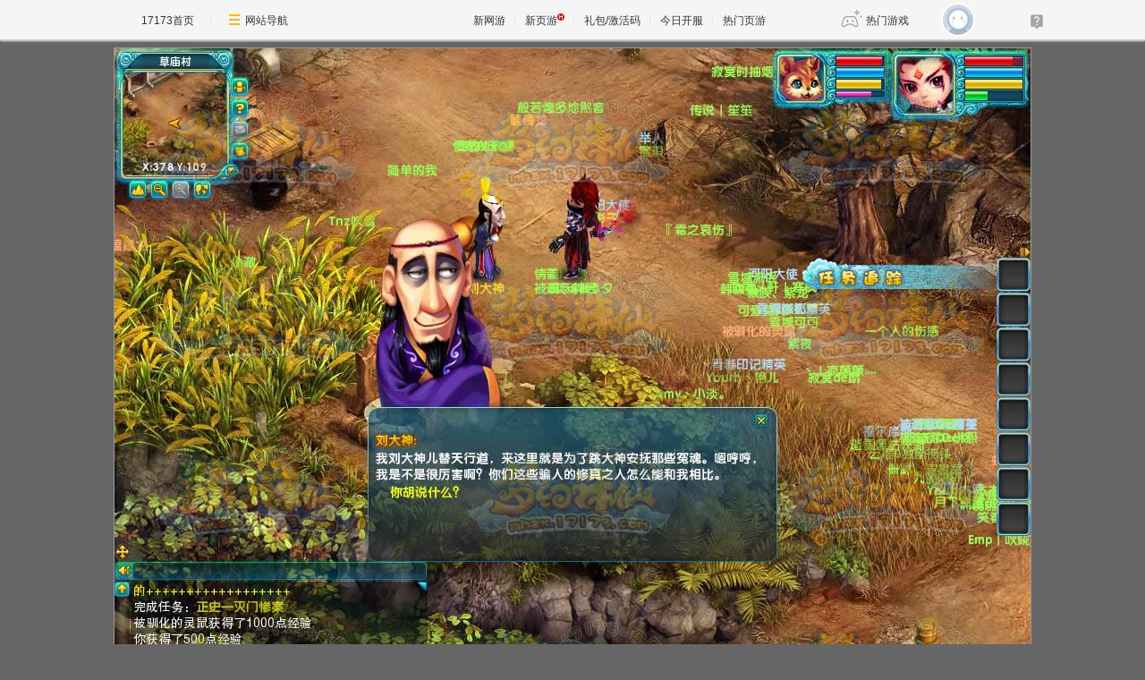

--- FILE ---
content_type: text/html
request_url: http://mhzx.17173.com/picshow.html?url=http://i9.17173.itc.cn/2009/mhzx/rw/rw_xs_28_05.jpg
body_size: 3046
content:
<html><head>
  <meta http-equiv="Content-Type" content="text/html; charset=utf-8" />
  <title>17173梦幻诛仙专区图片预览</title>











<link rel="dns-prefetch" href="//ue.17173cdn.com/" />
<link type="image/x-icon" rel="icon" href="//ue.17173cdn.com/images/lib/v1/favicon-hd.ico" />
<link type="image/x-icon" rel="shortcut icon" href="//ue.17173cdn.com/images/lib/v1/favicon.ico" />


<script src="//js.17173.com/utils.js?v=0.8.0"></script>
<script src="//ue.17173cdn.com/a/lib/slimemolds/production/js/bootstrap.js"></script>
<script type="text/javascript">
dsm.setConfig({biEnable: true});
window.pandora = {overOldPandora:true}
</script>


  <link href="//cg2.17173.com/css/pic.css" rel="stylesheet" type="text/css" />
  <script>
function Request(sName)
{
  /*
   get last loc. of ?
   right: find first loc. of sName
   +2
   retrieve value before next &
  
  */
  
  var sURL = new String(window.location);
  var iQMark= sURL.lastIndexOf('?');
  var iLensName=sName.length;
  
  //retrieve loc. of sName
  var iStart = sURL.indexOf('?' + sName +'=') //limitation 1
  if (iStart==-1)
        {//not found at start
        iStart = sURL.indexOf('&' + sName +'=')//limitation 1
		if (iStart==-1)
		   {//not found at end
		    return 0; //not found
		   }   
        }
        
  iStart = iStart + + iLensName + 2;
  var iTemp= sURL.indexOf('&',iStart); //next pair start
  if (iTemp ==-1)
		{//EOF
		iTemp=sURL.length;
		}  
  return sURL.slice(iStart,iTemp ) ;
  sURL=null;//destroy String
}
</script>
  <script>
function bbimg(o){
	var zoom=parseInt(o.style.zoom, 10)||100;zoom+=event.wheelDelta/12;if (zoom>0) o.style.zoom=zoom+'%';
	return false;
}
</script>
  <style type="text/css">
<!--
body {
	background-color: #666666;
}
-->
</style>
<link href="//ue.17173cdn.com/cache/lib/v1/topnav-1.0/global-topbar.css?20250601" rel="stylesheet" type="text/css" id="css-gtp" />


<link rel="stylesheet" href="//ue.17173cdn.com/a/component/zq-toolbar/2016/css/style.css?v=1" />
<link href="//ue.17173cdn.com/a/lib/vda/video.css" rel="stylesheet" />
<script type="text/javascript" src="//ue.17173cdn.com/a/lib/vda/video.js"></script>


<script type="text/javascript" src="//ue.17173cdn.com/a/lib/vda/seed.js?20231220"></script>


<script type="text/javascript" src="//ue.17173cdn.com/a/lib/v4/pandora2.js?t=20250916"></script>
<script type="text/javascript" src="//ue.17173cdn.com/a/lib/v5/sjs/sjs.js?t=20250714"></script>


<script type="text/javascript" src="//ue.17173cdn.com/a/lib/passport/v7.9.1/js/passport.js"></script>
 </head>
 <body>
  
<div id="js-global-topnav" style="height:0"></div>

<!--[if lte IE 9]>
<script type="text/javascript" src="//ue.17173cdn.com/a/module/ie67/2021/browser-update-min.js"></script>
<![endif]-->
  <table width="100%" border="0" align="center" cellpadding="3" cellspacing="0">
   <tbody>
    <tr>
     <td>
      <div align="center">
      </div></td>
    </tr>
    <tr>
     <td align="center">
      <script>
	if(Request("url")!=0){
	document.write("<a title=\"点击观看完整的图片...\" href=\""+Request("url")+"\" target=\"_blank\"><img src=\""+Request("url")+"\" border=0 class=\"picborder\" onmousewheel=\"return bbimg(this)\" onload=\"if(this.width>screen.width-200)this.style.width=screen.width-200;\">");
    }
	</script></td>
    </tr>
    <tr>
     <td>
      <div align="center"></div></td>
    </tr>
    <tr>
     <td>
      <div align="center">
       <font color="#FF0000">注:支持鼠标滚轮放大&缩小图片</font>
      </div></td>
    </tr>
    <tr>
     <td>
      <div align="center">
       <input type="button" name="Submit" value="关闭" onclick="window.close();" />
      </div></td>
    </tr>
   </tbody>
  </table><!-- START 17173 Site Census -->
  <script language="JavaScript" src="//js.17173.com/ping.js"></script>
  <noscript>
   <img src="//log.17173.com/ping.gif?c=mhzx.17173.com" height="0" width="0" />
  </noscript><!-- END 17173 Site Census -->
  <style type="text/css">.global-footer{clear:both;min-width:960px;padding:20px;margin:0 auto;font-size:12px;line-height:1.5;color:#666;text-align:center;}.global-footer a{color:#666}</style>
  <div style="clear:both"></div>
<div class="global-footer">
	<a href="http://about.17173.com/" target="_blank">&#x5173;&#x4E8E;17173</a> |
	<a href="http://about.17173.com/join-us.shtml" target="_blank">&#x4EBA;&#x624D;&#x62DB;&#x8058;</a> |
	<a href="http://marketing.17173.com" target="_blank">&#x5E7F;&#x544A;&#x670D;&#x52A1;</a> |
	<a href="http://about.17173.com/business-cooperate.shtml" target="_blank">&#x5546;&#x52A1;&#x6D3D;&#x8C08;</a> |
	<a href="http://about.17173.com/contact-us.shtml" target="_blank">&#x8054;&#x7CFB;&#x65B9;&#x5F0F;</a> |
	<a href="https://club.17173.com/help" target="_blank">&#x5BA2;&#x670D;&#x4E2D;&#x5FC3;</a> |
	<a href="http://about.17173.com/site-map.shtml" target="_blank">&#x7F51;&#x7AD9;&#x5BFC;&#x822A;</a> <br />
	<span class="copyright">Copyright &copy; 2001-2026 17173. All rights reserved.</span>
</div>
<script type="text/javascript">
(function() {
    if (/Android|iPhone|SymbianOS|Windows Phone|iPod/gi.test(navigator.userAgent) && window.$) {
        $('.global-footer a:last').after(' | <a href="javascript:;" onclick="var date = new Date();date.setTime(date.getTime() - 10086);document.cookie = \'__stay_on_pc=1;domain=.17173.com;path=/; expires=\' + date.toUTCString() + \';\';location.hash=\'\';location.reload(true);">\u79fb\u52a8\u7248</a>');
    }
})()
</script>




<script type="text/javascript" src="//ue.17173cdn.com/a/lib/topbar/v3/js/index.js?20250601"></script>



<script>
    window.topbarConfig = {
        autoToggleStyle: false,
        style: 2
    }
</script>
<script type="text/javascript" src="//ue.17173cdn.com/a/lib/z/zhanwaihezuo.js"></script>
<div class="adsystem-mark" data-ad-type="AdZhuanquFloat"></div>
<script type="text/javascript">
    advConfigs.loadConfigFile('https://s.17173cdn.com/zhuanqu/site.js');
</script>

<script type="text/javascript">
    location.protocol === 'http:' && advConfigs.loadConfigFile('//hao.17173.com/inc/vda/fufeituiguang.js');
</script>





<script type="text/javascript">advConfigs.loadConfigFile('https://s.17173cdn.com/global/global.js');
advConfigs.loadConfigFile('https://ue.17173cdn.com/a/lib/vda/routes/global.js');</script>


<script type="text/javascript" src="//js.17173.com/ping.js?v=3.0"></script>
<script type="text/javascript">
(function(){try{var gameCode;if(window.article){gameCode=window.article.gamecode}else if(window.pageinfo){gameCode=window.pageinfo.gameCode}if(window.ued&&window.ued.bi&&window.ued.bi.setGameCode){ued.bi.setGameCode(gameCode)}}catch(e){console.log(e)}})()
</script>


<script type="text/javascript" src="//ue.17173cdn.com/cache/lib/v2/odvmonitor/lp.min.js"></script>
<script type="text/javascript" src="//ue.17173cdn.com/a/lib/global/weixinsdk.js?v=43"></script>
<script type="text/javascript" src="//ue.17173cdn.com/a/module/tg-widget/source/content-pageview/v0.1/index.js"></script>
<script type="text/javascript">var helpTimerFlag=false;setTimeout(function(){helpTimerFlag=true},3000);var helpSucFun=function(){if(document.querySelectorAll('[href*="club.17173.com/help"]')){for(var i=0;i<document.querySelectorAll('[href*="club.17173.com/help"]').length;i++){document.querySelectorAll('[href*="club.17173.com/help"]')[i].setAttribute("href","https://club.17173.com/help?customInfo="+encodeURIComponent(location.href))}}};var helpTimer=setInterval(function(){if(document.querySelector(".topbar-help-link")){helpSucFun();clearInterval(helpTimer)}else{if(helpTimerFlag){helpSucFun();clearInterval(helpTimer)}}},50);</script>

 
</body></html>

--- FILE ---
content_type: application/javascript
request_url: http://hao.17173.com/inc/vda/fufeituiguang.js?clear=9828560
body_size: 1234
content:
/*付费推广--专区投放文件*/
//新天龙八部配置
advConfigs.config({
  type: 'AdZqGamePayTopRecommend',
  advid:'AdZqGamePayTopRecommend',
  version:'v1.2.001',
  filters: [{
        type: 'FtUrl',
        key: 'tl.17173.com' 
    }],
  resources:[{
      ignoreFeatureSwitch: true,
      adskey: 'rEJFvu' ,
      gamecode:10095,
      prizeId:'35404',
      prizeTitle: '',
      prizeSmallTitle:'', 
      prizeLink: '',
      downloadTitle:'',
      downloadSmallTitle:'',  
      downloadLink:'',
      adskey1:'RZBBF3',  
      right:10, 
      top:140,
      color:''   
  }]
})
//龙之谷配置
advConfigs.config({
  type: 'AdZqGamePayTopRecommend',
  advid:'AdZqGamePayTopRecommend',
  version:'v1.2.001',
  filters: [{
        type: 'FtUrl',
        key: 'dn.17173.com'
    }],
  resources:[{
      ignoreFeatureSwitch: true,
      adskey: 'rEJFvu' ,
      gamecode:10778,
      prizeId:'53915',
      prizeTitle: '',
      prizeSmallTitle:'', 
      prizeLink: '',
      downloadTitle:'',
      downloadSmallTitle:'',  
      downloadLink:'',
      adskey1:'RZBBF3',  
      right:10, 
      top:140,
      color:''   
  }]
})
//天龙八部归来配置
advConfigs.config({
  type: 'AdZqGamePayTopRecommend',
  advid:'AdZqGamePayTopRecommend',
  version:'v1.2.001',
  filters: [{
        type: 'FtUrl',
        key: 'news.17173.com/z/tlbbgl' 
    }],
  resources:[{
      ignoreFeatureSwitch: true,
      adskey: 'rEJFvu' ,
      gamecode:1034432,
      prizeId:'53868',
      prizeTitle: '',
      prizeSmallTitle:'', 
      prizeLink: '',
      downloadTitle:'',
      downloadSmallTitle:'',  
      downloadLink:'',
      adskey1:'RZBBF3',  
      right:30, 
      top:140,
      color:''   
  }]
})
//刀剑英雄配置
advConfigs.config({
  type: 'AdZqGamePayTopRecommend',
  advid:'AdZqGamePayTopRecommend',
  version:'v1.2.001',
  filters: [{
        type: 'FtUrl',
        key: 'bo.17173.com' 
    }],
  resources:[{
      ignoreFeatureSwitch: true,
      adskey: 'rEJFvu' ,
      gamecode:115,
      prizeId:'53845',
      prizeTitle: '',
      prizeSmallTitle:'', 
      prizeLink: '',
      downloadTitle:'',
      downloadSmallTitle:'',  
      downloadLink:'',
      adskey1:'RZBBF3',  
      right:10, 
      top:140,
      color:''   
  }]
})
//梦幻西游配置
advConfigs.config({
  type: 'AdZqGamePayTopRecommend',
  advid:'AdZqGamePayTopRecommend',
  version:'v1.2.001',
  filters: [{
        type: 'FtUrl',
        key: 'xyq.17173.com' 
    }],
  resources:[{
      ignoreFeatureSwitch: true,
      adskey: 'rEJFvu' ,
      gamecode:118,
      prizeId:'20699',
      prizeTitle: '',
      prizeSmallTitle:'', 
      prizeLink: '',
      downloadTitle:'',
      downloadSmallTitle:'',  
      downloadLink:'',
      adskey1:'RZBBF3',  
      right:10, 
      top:140,
      color:''   
  }]
})
//魔域配置
advConfigs.config({
  type: 'AdZqGamePayTopRecommend',
  advid:'AdZqGamePayTopRecommend',
  version:'v1.2.001',
  filters: [{
        type: 'FtUrl',
        key: 'moyu.17173.com' 
    }],
  resources:[{
      ignoreFeatureSwitch: true,
      adskey: 'rEJFvu' ,
      gamecode:1058,
      prizeId:'49225',
      prizeTitle: '',
      prizeSmallTitle:'', 
      prizeLink: '',
      downloadTitle:'',
      downloadSmallTitle:'',  
      downloadLink:'',
      adskey1:'RZBBF3',  
      right:10, 
      top:120,
      color:''   
  }]
})
//古剑奇谭配置
advConfigs.config({
  type: 'AdZqGamePayTopRecommend',
  advid:'AdZqGamePayTopRecommend',
  version:'v1.2.001',
  filters: [{
        type: 'FtUrl',
        key: 'gjol.17173.com' 
    }],
  resources:[{
      ignoreFeatureSwitch: true,
      adskey: 'rEJFvu' ,
      gamecode:11857,
      prizeId:'48993',
      prizeTitle: '',
      prizeSmallTitle:'', 
      prizeLink: '',
      downloadTitle:'',
      downloadSmallTitle:'',  
      downloadLink:'',
      adskey1:'RZBBF3',  
      right:10, 
      top:140,
      color:''   
  }]
})
//热血传奇配置
advConfigs.config({
  type: 'AdZqGamePayTopRecommend',
  advid:'AdZqGamePayTopRecommend',
  version:'v1.2.001',
  filters: [{
        type: 'FtUrl',
        key: 'mir.17173.com' 
    }],
  resources:[{
      ignoreFeatureSwitch: true,
      adskey: 'rEJFvu' ,
      gamecode:34,
      prizeId:'54033',
      prizeTitle: '',
      prizeSmallTitle:'', 
      prizeLink: '',
      downloadTitle:'',
      downloadSmallTitle:'',  
      downloadLink:'',
      adskey1:'RZBBF3',  
      right:10, 
      top:220,
      color:''   
  }]
})
/* 设置无效区域
//热血传奇配置
advConfigs.config({
  type: 'AdZqGamePayTopRecommend',
  advid:'AdZqGamePayTopRecommend',
  version:'v1.2.001',
  filters: [{
        type: 'FtUrl',
        key: 'mir.17173.com' 
    }],
  resources:[{
      ignoreFeatureSwitch: true,
      adskey: 'rEJFvu' ,
      gamecode:34,
      prizeId:'48669',
      prizeTitle: '',
      prizeSmallTitle:'', 
      prizeLink: '',
      downloadTitle:'',
      downloadSmallTitle:'',  
      downloadLink:'',
      adskey1:'RZBBF3',  
      right:10, 
      top:220,
      color:''   
  }]
})
//新倩女幽魂配置
advConfigs.config({
  type: 'AdZqGamePayTopRecommend',
  advid:'AdZqGamePayTopRecommend',
  version:'v1.2.001',
  filters: [{
        type: 'FtUrl',
        key: 'qn.17173.com' 
    }],
  resources:[{
      ignoreFeatureSwitch: true,
      adskey: 'rEJFvu' ,
      gamecode:10962,
      prizeId:'48670',
      prizeTitle: '',
      prizeSmallTitle:'', 
      prizeLink: '',
      downloadTitle:'',
      downloadSmallTitle:'',  
      downloadLink:'',
      adskey1:'RZBBF3',  
      right:10, 
      top:130,
      color:''   
  }]
})
//地下城与勇士配置
advConfigs.config({
  type: 'AdZqGamePayTopRecommend',
  advid:'AdZqGamePayTopRecommend',
  version:'v1.2.001',
  filters: [{
        type: 'FtUrl',
        key: 'dnf.17173.com' 
    }],
  resources:[{
      ignoreFeatureSwitch: true,
      adskey: 'rEJFvu' ,
      gamecode:20011,
      prizeId:'49227',
      prizeTitle: '',
      prizeSmallTitle:'', 
      prizeLink: '',
      downloadTitle:'',
      downloadSmallTitle:'',  
      downloadLink:'',
      adskey1:'RZBBF3',  
      right:10, 
      top:140,
      color:''   
  }]
})
//完美国际2
advConfigs.config({
  type: 'AdZqGamePayTopRecommend',
  advid:'AdZqGamePayTopRecommend',
  version:'v1.2.001',
  filters: [{
        type: 'FtUrl',
        key: 'w2i.17173.com' 
    }],
  resources:[{
      ignoreFeatureSwitch: true,
      adskey: 'rEJFvu' ,
      gamecode:10307,
      prizeId:'48110',
      prizeTitle: '',
      prizeSmallTitle:'', 
      prizeLink: '',
      downloadTitle:'',
      downloadSmallTitle:'',  
      downloadLink:'',
      adskey1:'RZBBF3',  
      right:10, 
      top:140,
      color:''   
  }]
})
//笑傲江湖OL
advConfigs.config({
  type: 'AdZqGamePayTopRecommend',
  advid:'AdZqGamePayTopRecommend',
  version:'v1.2.001',
  filters: [{
        type: 'FtUrl',
        key: 'xajh.17173.com' 
    }],
  resources:[{
      ignoreFeatureSwitch: true,
      adskey: 'rEJFvu' ,
      gamecode:11053,
      prizeId:'48229',
      prizeTitle: '',
      prizeSmallTitle:'', 
      prizeLink: '',
      downloadTitle:'',
      downloadSmallTitle:'',  
      downloadLink:'',
      adskey1:'RZBBF3',  
      right:10, 
      top:140,
      color:''   
  }]
})
//EVE配置
advConfigs.config({
  type: 'AdZqGamePayTopRecommend',
  advid:'AdZqGamePayTopRecommend',
  version:'v1.2.001',
  filters: [{
        type: 'FtUrl',
        key: 'eve.17173.com' 
    }],
  resources:[{
      ignoreFeatureSwitch: true,
      adskey: 'rEJFvu' ,
      gamecode:10063,
      prizeId:'48283',
      prizeTitle: '',
      prizeSmallTitle:'', 
      prizeLink: '',
      downloadTitle:'',
      downloadSmallTitle:'',  
      downloadLink:'',
      adskey1:'RZBBF3',  
      right:10, 
      top:60,
      color:''   
  }]
})
//武魂2配置
advConfigs.config({
  type: 'AdZqGamePayTopRecommend',
  advid:'AdZqGamePayTopRecommend',
  version:'v1.2.001',
  filters: [{
        type: 'FtUrl',
        key: 'wh.17173.com' 
    }],
  resources:[{
      ignoreFeatureSwitch: true,
      adskey: 'rEJFvu' ,
      gamecode:11745,
      prizeId:'47016',
      prizeTitle: '',
      prizeSmallTitle:'', 
      prizeLink: '',
      downloadTitle:'',
      downloadSmallTitle:'',  
      downloadLink:'',
      adskey1:'RZBBF3',  
      right:10, 
      top:140,
      color:''   
  }]
})
//战意配置
advConfigs.config({
  type: 'AdZqGamePayTopRecommend',
  advid:'AdZqGamePayTopRecommend',
  version:'v1.2.001',
  filters: [{
        type: 'FtUrl',
        key: 'zhanyi.17173.com' 
    }],
  resources:[{
      ignoreFeatureSwitch: true,
      adskey: 'rEJFvu' ,
      gamecode:1000500,
      prizeId:'47173',
      prizeTitle: '',
      prizeSmallTitle:'', 
      prizeLink: '',
      downloadTitle:'',
      downloadSmallTitle:'',  
      downloadLink:'',
      adskey1:'RZBBF3',  
      right:10, 
      top:130,
      color:''   
  }]
})
//古剑奇谭配置
advConfigs.config({
  type: 'AdZqGamePayTopRecommend',
  advid:'AdZqGamePayTopRecommend',
  version:'v1.2.001',
  filters: [{
        type: 'FtUrl',
        key: 'gjol.17173.com' 
    }],
  resources:[{
      ignoreFeatureSwitch: true,
      adskey: 'rEJFvu' ,
      gamecode:11857,
      prizeId:'47045',
      prizeTitle: '',
      prizeSmallTitle:'', 
      prizeLink: '',
      downloadTitle:'',
      downloadSmallTitle:'',  
      downloadLink:'',
      adskey1:'RZBBF3',  
      right:10, 
      top:140,
      color:''   
  }]
})
//武魂2配置
advConfigs.config({
  type: 'AdZqGamePayTopRecommend',
  advid:'AdZqGamePayTopRecommend',
  version:'v1.2.001',
  filters: [{
        type: 'FtUrl',
        key: 'wh.17173.com' 
    }],
  resources:[{
      ignoreFeatureSwitch: true,
      adskey: 'rEJFvu' ,
      gamecode:11745,
      prizeId:'47017',
      prizeTitle: '',
      prizeSmallTitle:'', 
      prizeLink: '',
      downloadTitle:'',
      downloadSmallTitle:'',  
      downloadLink:'',
      adskey1:'RZBBF3',  
      right:10, 
      top:140,
      color:''   
  }]
})
//奇迹MU配置
advConfigs.config({
  type: 'AdZqGamePayTopRecommend',
  advid:'AdZqGamePayTopRecommend',
  version:'v1.2.001',
  filters: [{
        type: 'FtUrl',
        key: 'mu.17173.com' 
    }],
  resources:[{
      ignoreFeatureSwitch: true,
      adskey: 'rEJFvu' ,
      gamecode:60,
      prizeId:'47037',
      prizeTitle: '',
      prizeSmallTitle:'', 
      prizeLink: '',
      downloadTitle:'',
      downloadSmallTitle:'',  
      downloadLink:'',
      adskey1:'RZBBF3',  
      right:460, 
      top:220,
      color:''   
  }]
})
//新天龙八部配置
advConfigs.config({
  type: 'AdZqGamePayTopRecommend',
  advid:'AdZqGamePayTopRecommend',
  version:'v1.2.001',
  filters: [{
        type: 'FtUrl',
        key: 'tl.17173.com' 
    }],
  resources:[{
      ignoreFeatureSwitch: true,
      adskey: 'rEJFvu' ,
      gamecode:10095,
      prizeId:'35405',
      prizeTitle: '',
      prizeSmallTitle:'', 
      prizeLink: '',
      downloadTitle:'',
      downloadSmallTitle:'',  
      downloadLink:'',
      adskey1:'RZBBF3',  
      right:10, 
      top:140,
      color:''   
  }]
})
//大话西游2配置
advConfigs.config({
  type: 'AdZqGamePayTopRecommend',
  advid:'AdZqGamePayTopRecommend',
  version:'v1.2.001',
  filters: [{
        type: 'FtUrl',
        key: 'xy.17173.com' 
    }],
  resources:[{
      ignoreFeatureSwitch: true,
      adskey: 'rEJFvu' ,
      gamecode:43,
      prizeId:'46648',
      prizeTitle: '',
      prizeSmallTitle:'', 
      prizeLink: '',
      downloadTitle:'',
      downloadSmallTitle:'',  
      downloadLink:'',
      adskey1:'RZBBF3',  
      right:20, 
      top:160,
      color:''   
  }]
})
//九阴真经配置
advConfigs.config({
  type: 'AdZqGamePayTopRecommend',
  advid:'AdZqGamePayTopRecommend',
  version:'v1.2.001',
  filters: [{
        type: 'FtUrl',
        key: '9yin.17173.com' 
    }],
  resources:[{
      ignoreFeatureSwitch: true,
      adskey: 'rEJFvu' ,
      gamecode:10917,
      prizeId:'46669',
      prizeTitle: '',
      prizeSmallTitle:'', 
      prizeLink: '',
      downloadTitle:'',
      downloadSmallTitle:'',  
      downloadLink:'',
      adskey1:'RZBBF3',  
      right:20, 
      top:140,
      color:''   
  }]
})
//梦幻西游配置
advConfigs.config({
  type: 'AdZqGamePayTopRecommend',
  advid:'AdZqGamePayTopRecommend',
  version:'v1.2.001',
  filters: [{
        type: 'FtUrl',
        key: 'xyq.17173.com' 
    }],
  resources:[{
      ignoreFeatureSwitch: true,
      adskey: 'rEJFvu' ,
      gamecode:118,
      prizeId:'20699',
      prizeTitle: '',
      prizeSmallTitle:'', 
      prizeLink: '',
      downloadTitle:'',
      downloadSmallTitle:'',  
      downloadLink:'',
      adskey1:'RZBBF3',  
      right:10, 
      top:140,
      color:''   
  }]
})
*/

--- FILE ---
content_type: text/javascript; charset=utf-8
request_url: https://s.17173cdn.com/global/global.js?clear=9828560
body_size: 3621
content:
advConfigs.config({
	type: 'AdGlobalNavHotGame',
	advid:'171737170',
	version:'v1.0.001',
	ads: [{
		pvCode:'//vda.17173.com/show?media_code=17173&ad_code=171737170&resource_code=10601&order_code=1031995',
		pvLink:'//Cvda.17173.com/click?media_code=17173&ad_code=171737170&resource_code=10601&order_code=1031995',
		title: '1\u4eba1\u9b3c\u670d',
		src: '//s.17173cdn.com/2026/51767/1/37dh0112/6060.png'
	}]
});



advConfigs.config({
  type: 'AdQuanZhanTong',
  advid: 'AdQuanZhanTong',
  selector: 'body',
  version: 'v1.4',
  adMark: 'hide',
  resources: [
    {
      items:[{
      link: '//Cvda.17173.com/click?media_code=17173&ad_code=171737386&resource_code=12238&order_code=1031921',
      gamecode: '1000555',
      name: '\u4ed9\u4fa0\u4e16\u754c2',
      desc: '1\u670820\u65e518:00\uff0c\u65b0\u670d\u3010\u4ed9\u5c71\u8e0f\u6625\u3011\u706b\u7206\u5f00\u542f\uff01\u767b\u5f55\u9886\u795e\u7ea7\u5723\u77f3\uff0c\u5347\u7ea7\u74dc\u5206\u4eac\u4e1c\u5361\uff01\u53c2\u4e0e\u9884\u521b\u5efa\u53ef\u5f97\u7d2b\u88c5\u3001\u88c5\u626e\u81ea\u9009\u5305\u7b49\u8d85\u7ea7\u5927\u793c\uff01',
      btn: '\u901f\u901f\u9886\u53d6',
      isHaoLink: false,
      startDate: '',
      endDate: ''
    },{
      link: '//Cvda.17173.com/click?media_code=17173&ad_code=171737386&resource_code=12240&order_code=1031922',
      gamecode: '11925',
      name: '\u4ed9\u4fa0\u4e16\u754c',
      desc: '1\u67087\u65e514\u70b9\uff0c\u300a\u4ed9\u4fa0\u4e16\u754c\u300b\u8de8\u5e74\u65b0\u533a \u300c\u4e91\u9a91\u8fce\u7965\u300d \u91cd\u78c5\u5f00\u670d\uff0c\u65b0\u533a\u4e89\u9738\u8d5b\u540c\u6b65\u5f00\u542f\uff01\u80fd\u8d5a\u94b1\u7684\u4ed9\u4fa0\u7f51\u6e38\uff0c\u795e\u88c5\u9760\u6253\uff0c\u80fd\u5356\uff01\u798f\u5229\u8d85\u591a\uff0c\u901f\u9886\uff01',
      btn: '\u7acb\u5373\u4e0b\u8f7d',
      isHaoLink: false,
      startDate: '',
      endDate: ''
    },{
      link: '//Cvda.17173.com/click?media_code=17173&ad_code=171737386&resource_code=12241&order_code=1031923',
      gamecode: '1034262',
      name: '\u4f20\u5947\u4e4b\u68a6',
      desc: '1.76\u9ad8\u6e05\u7206\u6b3e\u4f20\u5947\uff0112\u670812\u65e514:00\u300a\u4f20\u5947\u4e4b\u68a6\u300b\u65b0\u670d\u300c\u732b\u51ac\u300d\u706b\u7206\u5f00\u542f\uff01\u6ce8\u518c\u9886\u4e13\u5c5e\u793c\u5305\uff0c\u9996\u5145\u76f4\u63a5\u9001\u88c1\u51b3\uff01\u6fc0\u60c5\u6ee1\u6ee1\uff0c\u5144\u5f1f\u6765\u6218\uff01',
      btn: '\u7acb\u523b\u4f53\u9a8c',
      isHaoLink: false,
      startDate: '',
      endDate: ''
    },{
      link: '//Cvda.17173.com/click?media_code=17173&ad_code=171737386&resource_code=12247&order_code=1031924',
      gamecode: '1035589',
      name: '\u4f20\u5947\u4e4b\u68a6\u6000\u65e7\u7248',
      desc: '\u6781\u54c1\u9ad8\u7206\u7387\uff0c0\u5145\u5f53\u5927\u7237\uff01\u4f20\u5947\u4e4b\u68a6\u7cfb\u5217\u53e3\u7891\u7eed\u4f5c\uff0c11\u670814\u65e514:00\uff0c\u65b0\u670d\u3010\u9738\u4e1a\u98ce\u4e91\u3011\u706b\u7206\u5f00\u542f\uff01\u5c0f\u6570\u503c\u6000\u65e7\u7248\u672c\uff0c\u65e0\u56fa\u5b9a\u4ed8\u8d39\uff0c\u975eR\u5fc5\u73a9\uff01\u5144\u5f1f\u96c6\u7ed3\uff0c\u6fc0\u60c5\u4f20\u5947\uff01',
      btn: '\u7acb\u5373\u4e0b\u8f7d',
      isHaoLink: false,
      startDate: '',
      endDate: ''
    },{
      link: '//Cvda.17173.com/click?media_code=17173&ad_code=171737386&resource_code=12248&order_code=1031925',
      gamecode: '1037060',
      name: '\u4f20\u5947\u4e4b\u68a6\u9ec4\u91d1\u7248',
      desc: '\u4e0a\u73ed\u65cf\u4e13\u5c5e\u6253\u91d1\u4f20\u5947\uff01\u300a\u4f20\u5947\u4e4b\u68a6\u9ec4\u91d1\u7248\u300b\u65b0\u670d\u3010\u76df\u91cd\u795e\u5175\u30111\u670823\u65e514:00\u70ed\u8840\u5f00\u542f\uff01\u5e26\u4f60\u91cd\u56de1.76\u9ec4\u91d1\u5c81\u6708\uff0c\u6253\u91d1\u8d5a\u94b1\uff0c\u6302\u673a\u8f7b\u677e\u3002\u7acb\u5373\u9884\u7ea6\u9886\u53d6\u4e13\u5c5e\u793c\u5305\uff01',
      btn: '\u7acb\u5373\u8fdb\u5165',
      isHaoLink: false,
      startDate: '2026-01-22',
      endDate: '2026-01-27'
    },{
      link: '//Cvda.17173.com/click?media_code=17173&ad_code=171737386&resource_code=12270&order_code=1031926',
      gamecode: '1000497',
      name: '\u6843\u82b1\u6e90\u8bb02',
      desc: '1\u67082\u65e5\uff0c\u300a\u6843\u82b1\u6e90\u8bb02\u300b\u65b0\u670d\u3010\u521d\u5c81\u5143\u548c\u3011\u5f00\u542f\uff01\u4e0a\u73ed\u65cf\u4e13\u5c5e\u56de\u5408\u5236\u7f51\u6e38\uff0c\u6ce8\u518c\u62bd\u73b0\u91d1\u7ea2\u5305\u3001\u7b7e\u5230\u9001\u9177\u70ab\u5750\u9a91\uff0c\u4e0a\u7ebf\u9886\u5f3a\u529b\u73cd\u517d\u7b49N\u91cd\u597d\u793c\uff0c\u901f\u6765\u9886\u53d6\uff01',
      btn: '\u7acb\u523b\u4f53\u9a8c',
      isHaoLink: false,
      startDate: '',
      endDate: ''
    },{
      link: '//Cvda.17173.com/click?media_code=17173&ad_code=171737386&resource_code=12271&order_code=1031927',
      gamecode: '1000388',
      name: '\u51b3\u6218\u8f69\u8f95',
      desc: '\u300a\u51b3\u6218\u8f69\u8f95\u300b\u4e00\u6298\u670d\u5168\u65b0\u516c\u6d4b\uff0c\u5168\u573a\u5145\u503c\u4e00\u6298\uff0c1\u5143\u5f5310\u5143\u82b1\uff0c100%\u81ea\u7531\u4ea4\u6613\uff0c\u534e\u590f\u4f20\u5947\u7ecf\u5178\u4e09\u804c\u4e1a\uff0c\u73b0\u5728\u6ce8\u518c\u5c31\u9001\u7edd\u4e16\u795e\u5175\u3001\u7edd\u7248\u79f0\u53f7\u7b49\u8d85\u7ea7\u798f\u5229\uff01',
      btn: '\u5f00\u542f\u6e38\u620f',
      isHaoLink: false,
      startDate: '',
      endDate: ''
    },{
      link: '//Cvda.17173.com/click?media_code=17173&ad_code=171737386&resource_code=12272&order_code=1031928',
      gamecode: '10613',
      name: '\u6fc0\u62182',
      desc: '\u300a\u6fc0\u62182\u300b\u5168\u65b0DLC\u300c\u6c38\u6052\u613f\u666f\u300d\u73b0\u5df2\u706b\u7206\u4e0a\u7ebf\uff01\u63a2\u7d22\u5145\u6ee1\u9b54\u6cd5\u7684\u5361\u65af\u7279\u62c9\u5c9b\u5c7f\uff0c\u8bad\u7ec3\u5168\u65b0\u7cbe\u82f1\u7279\u957f\uff0c\u638c\u63e1\u5168\u65b0\u98de\u9c7c\u80fd\u529b\uff0c\u9762\u5bf9\u5168\u65b0\u6fc0\u60c5\u6311\u6218\uff01',
      btn: '\u7acb\u5373\u9886\u53d6',
      isHaoLink: false,
      startDate: '',
      endDate: ''
    },{
      link: '//Cvda.17173.com/click?media_code=17173&ad_code=171737386&resource_code=12273&order_code=1031929',
      gamecode: '10874',
      name: '\u7b2c\u4e5d\u5927\u9646',
      desc: '\u300a\u7b2c\u4e5d\u5927\u9646\u300b\u662f\u73b0\u4ee3\u52a8\u4f5c\u7ade\u6280\u7f51\u6e38\u5f00\u5c71\u9f3b\u7956\uff0c\u8363\u83b7\u97e9\u56fd\u6e38\u620f\u6700\u9ad8\u8363\u8a89\u201c\u603b\u7edf\u5956\u201d\uff0c\u516c\u5e73\u7ade\u6280\uff0c\u62f3\u62f3\u5230\u8089\u7684\u771f\u5b9e\u6253\u51fb\u611f\uff0c\u8ba9\u4f60\u6218\u6597\u66f4\u52a0\u6fc0\u723d\uff0c\u73b0\u5728\u6ce8\u518c\u7acb\u9886\u58d5\u793c\uff01',
      btn: '\u7acb\u5373\u6ce8\u518c',
      isHaoLink: false,
      startDate: '',
      endDate: ''
    },{
      link: '//Cvda.17173.com/click?media_code=17173&ad_code=171737386&resource_code=12274&order_code=1031931',
      gamecode: '1037170',
      name: '\u900d\u9065\u6c5f\u6e56\u8f7b\u677e\u7248',
      desc: '2D\u7ecf\u5178\u6b66\u4fa0\u7aef\u624b\u4e92\u901a\u7f51\u6e38\u300a\u900d\u9065\u6c5f\u6e56\u8f7b\u677e\u7248\u300b12\u670818\u65e512:31\u4e0d\u5220\u6863\u9996\u6d4b\uff0c\u65b0\u670d\u3010\u56db\u6d77\u76f8\u9022\u3011\u540c\u6b65\u5f00\u542f\uff01\u73b0\u5728\u9884\u7ea6\u53ef\u62a2\u9650\u5b9a\u4e13\u5c5e\u79f0\u53f7+\u7ed1\u91d1\u793c\u5305\uff01',
      btn: '\u7acb\u5373\u9884\u7ea6',
      isHaoLink: false,
      startDate: '',
      endDate: ''
    },{
      link: '//Cvda.17173.com/click?media_code=17173&ad_code=171737386&resource_code=12275&order_code=1031932',
      gamecode: '12063',
      name: '\u8700\u5c71OL',
      desc: '\u300a\u8700\u5c71OL\u300b\u6000\u65e7\u5f52\u6765\uff0112\u670810\u65e514:00\u5220\u6863\u6d4b\u8bd5\u706b\u7206\u5f00\u542f\uff0108\u8700\u5c71\u60c5\u7f18\u518d\u7eed\uff0c\u91cd\u6e29\u4e07\u4eba\u4ed9\u4fa0\u65e7\u68a6\u3002\u8f7b\u677e\u597d\u73a9\uff0c\u798f\u5229\u6ee1\u6ee1\u3002\u7acb\u5373\u6ce8\u518c\uff0c\u9886\u53d6\u4e13\u5c5e\u793c\u5305\uff01',
      btn: '\u8fdb\u5165\u4f53\u9a8c',
      isHaoLink: false,
      startDate: '',
      endDate: ''
    },{
      link: '//Cvda.17173.com/click?media_code=17173&ad_code=171737386&resource_code=12276&order_code=1031957',
      gamecode: '1036263,1035683,12062,1034238,1034684',
      name: '\u6697\u9ed1\u7834\u574f\u795e\uff1a\u4e0d\u673d',
      desc: '\u5168\u65b0\u8054\u52a8\u4f20\u5947\u65f6\u88c5\u201c\u503e\u8986\u4e4b\u6b87\u201d\u5f00\u542f\u63a2\u7d22\uff0c\u4e0d\u540c\u6027\u522b\u89d2\u8272\u62e5\u6709\u4e0d\u540c\u8868\u73b0\uff0c\u6f14\u7ece\u5973\u5996\u4e4b\u738b\u5e0c\u5c14\u74e6\u5a1c\u65af\u548c\u5deb\u5996\u738b\u963f\u5c14\u8428\u65af\u7684\u7ea0\u7f20\u5bbf\u547d\u3002\u201c\u8ff7\u96fe\u76c6\u5730\u201d\u5bf9\u6297\u73a9\u6cd5\u56de\u5f52\uff0c\u4f53\u9a8c\u6700\u70ed\u8840\u7684\u6218\u573a\u5bf9\u6297\uff0c\u8d62\u53d6\u8054\u76df\u4e0e\u90e8\u843d\u6218\u65d7\u80cc\u9970\uff08\u9650\u65f6\uff09\uff01',
      btn: '\u7acb\u5373\u8fdb\u5165',
      isHaoLink: false,
      startDate: '',
      endDate: ''
    },{
      link: '//Cvda.17173.com/click?media_code=17173&ad_code=171737386&resource_code=12304&order_code=1032045',
      gamecode: '1035118',
      name: '\u71d5\u4e91\u5341\u516d\u58f0',
      desc: '\u5468\u5e74\u7248\u672c\u300c\u996e\u9a6c\u6e21\u79cb\u6c34\u300d\u73b0\u5df2\u5f00\u542f\uff01 \u767b\u9646\u9001258\u5143\u65f6\u88c5',
      btn: '\u7acb\u5373\u4e0b\u8f7d',
      isHaoLink: false,
      startDate: '',
      endDate: ''
    },{
      link: '//Cvda.17173.com/click?media_code=17173&ad_code=171737386&resource_code=12307&order_code=1031962',
      gamecode: '1035580',
      name: '\u5c11\u5973\u524d\u7ebf2\uff1a\u8ffd\u653e',
      desc: '\u5c0a\u656c\u7684\u6307\u6325\u5b98\uff0c\u4e8c\u5468\u5e74\u7279\u522b\u7248\u672c\u300c\u94f8\u7891\u8005\u7684\u9ece\u660e\u300d\u6b63\u5f0f\u4e0a\u7ebf\uff01\u5168\u65b0\u89d2\u8272\u300c\u7f57\u857e\u83b1\u300d\u767b\u573a,\u9650\u5b9a\u8863\u88c5\u9650\u65f6\u8fd4\u573a\u3002\u4e0a\u7ebf\u9886\u53d650\u62bd,\u65b0\u88c5\u8bb8\u53ef\u514d\u8d39\u9001!',
      btn: '\u7acb\u5373\u4e0b\u8f7d',
      isHaoLink: false,
      startDate: '',
      endDate: ''
    },{
      link: '//Cvda.17173.com/click?media_code=17173&ad_code=171737386&resource_code=12309&order_code=1031964',
      gamecode: '1036751',
      name: '\u5c01\u795e\u518d\u4e34',
      desc: '\u300a\u5c01\u795e\u518d\u4e34\u300b\u662f\u91d1\u5c71\u6b63\u7248\u56fd\u98ce\u795e\u8bddMMORPG\u624b\u6e38,\u4ee5\u5c01\u795e\u699c\u4e3a\u80cc\u666f,\u878d\u5408\u5f00\u653e\u4e16\u754c\u63a2\u7d22\u3001\u81ea\u7531\u634f\u8138\u3001\u5b97\u95e8\u793e\u4ea4\u7b49\u521b\u65b0\u73a9\u6cd5\u3002\u7acb\u5373\u4e0b\u8f7d\u4e0a\u7ebf\u514d\u8d39\u9001\u6ee1\u7ea7VIP,\u4f53\u9a8c\u6b21\u4e16\u4ee3\u795e\u8bdd\u5927\u4e16\u754c! \u7acb\u5373\u4f53\u9a8c',
      btn: '\u7acb\u5373\u4e0b\u8f7d',
      isHaoLink: false,
      startDate: '',
      endDate: ''
    },{
      link: '//Cvda.17173.com/click?media_code=17173&ad_code=171737386&resource_code=12310&order_code=1031965',
      gamecode: '1036918,1036343,4075876,4073768,1035871',
      name: '\u897f\u6e38\uff1a\u7b14\u7ed8\u897f\u884c',
      desc: '1\u670823\u65e5 2.4\uff08\u4e0b\uff09\u65b0\u7248\u672c\u300c\u5730\u4ed9\u4e4b\u7956\u300d\u4e0a\u7ebf\uff0c\u5168\u65b0\u79d8\u7384\u89d2\u8272\u300c\u9547\u5143\u5927\u4ed9\uff08\u4f17\u751f\uff09\u300d\u767b\u573a\uff01\u540c\u65f6\u8fd8\u6709\u300c\u5730\u4ed9\u4e4b\u7956\u300d\u4e3b\u9898\u6d3b\u52a8\u7b49\u5f85\u5404\u4f4d\u4e66\u7075\u5927\u4eba\u53c2\u4e0e\u548c\u4f53\u9a8c\uff01',
      btn: '\u7acb\u5373\u4e0b\u8f7d',
      isHaoLink: false,
      startDate: '2026-01-22',
      endDate: '2026-01-24'
    },{
      link: '//Cvda.17173.com/click?media_code=17173&ad_code=171737386&resource_code=12312&order_code=1031967',
      gamecode: '1034432',
      name: '\u5929\u9f99\u516b\u90e8\u00b7\u5f52\u6765',
      desc: '12\u670825\u65e5\u8d85\u7ea7\u8fd4\u5229\u7ea2\u989c\u65b0\u670d\u3010\u6d1b\u795e\u3011\u4e0a\u7ebf\uff0c\u7f8e\u5973\u6700\u591a\u7684\u5929\u9f99\u7248\u672c\uff0c850%\u8d85\u7ea7\u8fd4\u5229\u52a0\u6301\uff0c\u5723\u8bde\u6316\u5b9d\u5fc5\u5f97\u9650\u5b9a\u4e3b\u9898\u73cd\u517d\u3001\u6c38\u4e45\u9650\u5b9a\u65f6\u88c5\u5750\u9a91\u8d3a\u53cc\u65e6\uff0c7\u65e5\u7b7e\u5230\u9001\u91cd\u697c\u80a9\uff0c\u7545\u5feb\u5f00\u73a9 \u4e00\u6761\u9f99\u53ea\u970010\u5206\u949f\u3002',
      btn: '\u7acb\u5373\u8fdb\u5165',
      isHaoLink: false,
      startDate: '2026-01-01',
      endDate: '2026-01-25'
    },{
      link: '//Cvda.17173.com/click?media_code=17173&ad_code=171737386&resource_code=12320&order_code=1031955',
      gamecode: '1034788,118',
      name: '\u68a6\u5e7b\u897f\u6e38',
      desc: '\u65b0\u670d\u9884\u521b\u89d2\u529f\u80fd\u6b63\u5f0f\u5f00\u542f\uff0c\u5c11\u4fa0\u53ef\u5728\u6bcf\u5468\u4e0912:00\u540e\u63d0\u524d\u767b\u5f55\u65b0\u670d\uff0c\u62a2\u6ce8\u5fc3\u4eea\u89d2\u8272\u3001\u7ec4\u5efa\u96c6\u7ed3\u5c0f\u961f\u3001\u9886\u53d6\u60ca\u559c\u597d\u793c\uff01',
      btn: '\u7acb\u5373\u4e0b\u8f7d',
      isHaoLink: false,
      startDate: '',
      endDate: ''
    },{
      link: '//Cvda.17173.com/click?media_code=17173&ad_code=171737386&resource_code=12321&order_code=1031956',
      gamecode: '1036757,4042216,4041648,4043722,1036757',
      name: '\u4ed9\u5883\u4f20\u8bf4RO\uff1a\u65b0\u542f\u822a',
      desc: '\u795e\u683c\u89c9\u9192\uff1a \u5168\u65b0\u517b\u6210\u7cfb\u7edf\u300c\u795e\u683c\u300d\u964d\u4e34\uff01\u300c\u51b0\u96ea\u89c5\u5883\u300d\u6d3b\u52a8\u5f00\u542f\uff0c\u5171\u8d74\u59dc\u997c\u57ce\u96ea\u591c\u5947\u9047\uff01\u798f\u5229\u793c\u5305\u7801\uff1aSGWEEK\u793c\u5305\u7801\uff0c\u6709\u6548\u671f\u81f3\uff1a2026/1/31',
      btn: '\u7acb\u523b\u4f53\u9a8c',
      isHaoLink: false,
      startDate: '',
      endDate: ''
    }]
    }
  ]
})
